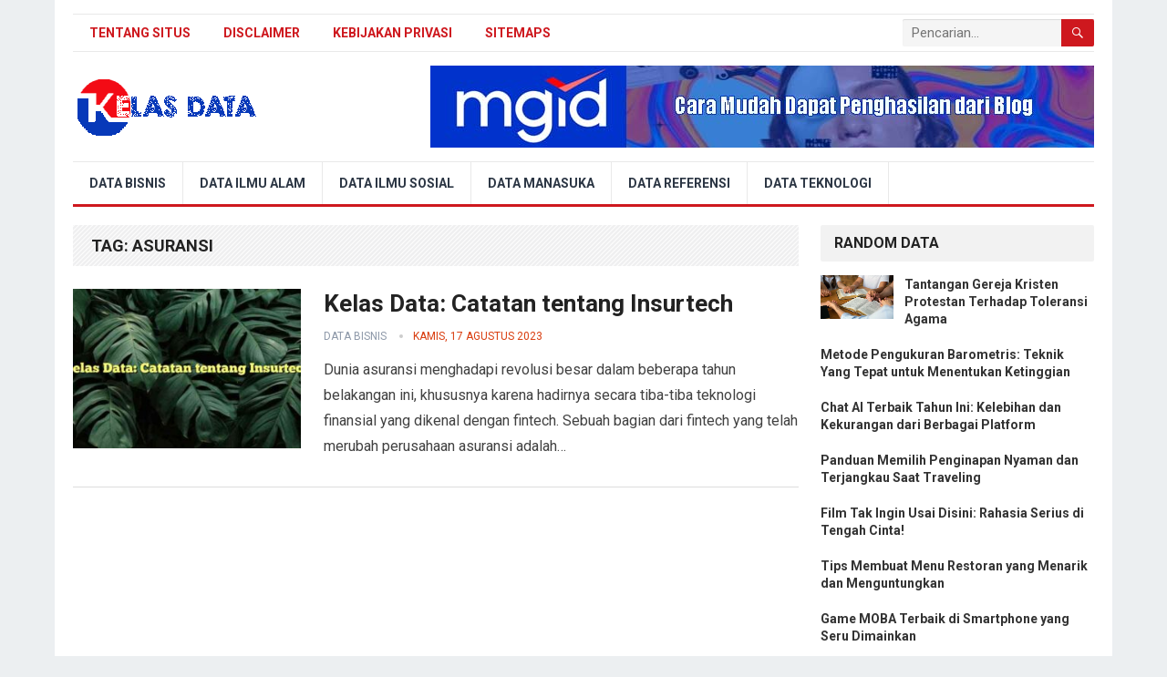

--- FILE ---
content_type: text/html; charset=UTF-8
request_url: https://www.kelasdata.com/tag/asuransi
body_size: 9263
content:
<!DOCTYPE html>
<html lang="id">
<head>
<meta charset="UTF-8">
<meta name="viewport" content="width=device-width, initial-scale=1">
<meta http-equiv="X-UA-Compatible" content="IE=edge">
<meta name="HandheldFriendly" content="true">
<link rel="profile" href="https://gmpg.org/xfn/11">
<title>asuransi</title>
<meta name='robots' content='max-image-preview:large' />
<link rel='dns-prefetch' href='//fonts.googleapis.com' />
<link rel="alternate" type="application/rss+xml" title="Blog Kelas Data &raquo; Feed" href="https://www.kelasdata.com/feed" />
<link rel="alternate" type="application/rss+xml" title="Blog Kelas Data &raquo; Umpan Komentar" href="https://www.kelasdata.com/comments/feed" />
<link rel="alternate" type="application/rss+xml" title="Blog Kelas Data &raquo; asuransi Umpan Tag" href="https://www.kelasdata.com/tag/asuransi/feed" />
<style id='wp-img-auto-sizes-contain-inline-css' type='text/css'>
img:is([sizes=auto i],[sizes^="auto," i]){contain-intrinsic-size:3000px 1500px}
/*# sourceURL=wp-img-auto-sizes-contain-inline-css */
</style>

<style id='wp-emoji-styles-inline-css' type='text/css'>

	img.wp-smiley, img.emoji {
		display: inline !important;
		border: none !important;
		box-shadow: none !important;
		height: 1em !important;
		width: 1em !important;
		margin: 0 0.07em !important;
		vertical-align: -0.1em !important;
		background: none !important;
		padding: 0 !important;
	}
/*# sourceURL=wp-emoji-styles-inline-css */
</style>
<link rel='stylesheet' id='wp-block-library-css' href='https://www.kelasdata.com/wp-includes/css/dist/block-library/style.min.css' type='text/css' media='all' />
<style id='global-styles-inline-css' type='text/css'>
:root{--wp--preset--aspect-ratio--square: 1;--wp--preset--aspect-ratio--4-3: 4/3;--wp--preset--aspect-ratio--3-4: 3/4;--wp--preset--aspect-ratio--3-2: 3/2;--wp--preset--aspect-ratio--2-3: 2/3;--wp--preset--aspect-ratio--16-9: 16/9;--wp--preset--aspect-ratio--9-16: 9/16;--wp--preset--color--black: #000000;--wp--preset--color--cyan-bluish-gray: #abb8c3;--wp--preset--color--white: #ffffff;--wp--preset--color--pale-pink: #f78da7;--wp--preset--color--vivid-red: #cf2e2e;--wp--preset--color--luminous-vivid-orange: #ff6900;--wp--preset--color--luminous-vivid-amber: #fcb900;--wp--preset--color--light-green-cyan: #7bdcb5;--wp--preset--color--vivid-green-cyan: #00d084;--wp--preset--color--pale-cyan-blue: #8ed1fc;--wp--preset--color--vivid-cyan-blue: #0693e3;--wp--preset--color--vivid-purple: #9b51e0;--wp--preset--gradient--vivid-cyan-blue-to-vivid-purple: linear-gradient(135deg,rgb(6,147,227) 0%,rgb(155,81,224) 100%);--wp--preset--gradient--light-green-cyan-to-vivid-green-cyan: linear-gradient(135deg,rgb(122,220,180) 0%,rgb(0,208,130) 100%);--wp--preset--gradient--luminous-vivid-amber-to-luminous-vivid-orange: linear-gradient(135deg,rgb(252,185,0) 0%,rgb(255,105,0) 100%);--wp--preset--gradient--luminous-vivid-orange-to-vivid-red: linear-gradient(135deg,rgb(255,105,0) 0%,rgb(207,46,46) 100%);--wp--preset--gradient--very-light-gray-to-cyan-bluish-gray: linear-gradient(135deg,rgb(238,238,238) 0%,rgb(169,184,195) 100%);--wp--preset--gradient--cool-to-warm-spectrum: linear-gradient(135deg,rgb(74,234,220) 0%,rgb(151,120,209) 20%,rgb(207,42,186) 40%,rgb(238,44,130) 60%,rgb(251,105,98) 80%,rgb(254,248,76) 100%);--wp--preset--gradient--blush-light-purple: linear-gradient(135deg,rgb(255,206,236) 0%,rgb(152,150,240) 100%);--wp--preset--gradient--blush-bordeaux: linear-gradient(135deg,rgb(254,205,165) 0%,rgb(254,45,45) 50%,rgb(107,0,62) 100%);--wp--preset--gradient--luminous-dusk: linear-gradient(135deg,rgb(255,203,112) 0%,rgb(199,81,192) 50%,rgb(65,88,208) 100%);--wp--preset--gradient--pale-ocean: linear-gradient(135deg,rgb(255,245,203) 0%,rgb(182,227,212) 50%,rgb(51,167,181) 100%);--wp--preset--gradient--electric-grass: linear-gradient(135deg,rgb(202,248,128) 0%,rgb(113,206,126) 100%);--wp--preset--gradient--midnight: linear-gradient(135deg,rgb(2,3,129) 0%,rgb(40,116,252) 100%);--wp--preset--font-size--small: 13px;--wp--preset--font-size--medium: 20px;--wp--preset--font-size--large: 36px;--wp--preset--font-size--x-large: 42px;--wp--preset--spacing--20: 0.44rem;--wp--preset--spacing--30: 0.67rem;--wp--preset--spacing--40: 1rem;--wp--preset--spacing--50: 1.5rem;--wp--preset--spacing--60: 2.25rem;--wp--preset--spacing--70: 3.38rem;--wp--preset--spacing--80: 5.06rem;--wp--preset--shadow--natural: 6px 6px 9px rgba(0, 0, 0, 0.2);--wp--preset--shadow--deep: 12px 12px 50px rgba(0, 0, 0, 0.4);--wp--preset--shadow--sharp: 6px 6px 0px rgba(0, 0, 0, 0.2);--wp--preset--shadow--outlined: 6px 6px 0px -3px rgb(255, 255, 255), 6px 6px rgb(0, 0, 0);--wp--preset--shadow--crisp: 6px 6px 0px rgb(0, 0, 0);}:where(.is-layout-flex){gap: 0.5em;}:where(.is-layout-grid){gap: 0.5em;}body .is-layout-flex{display: flex;}.is-layout-flex{flex-wrap: wrap;align-items: center;}.is-layout-flex > :is(*, div){margin: 0;}body .is-layout-grid{display: grid;}.is-layout-grid > :is(*, div){margin: 0;}:where(.wp-block-columns.is-layout-flex){gap: 2em;}:where(.wp-block-columns.is-layout-grid){gap: 2em;}:where(.wp-block-post-template.is-layout-flex){gap: 1.25em;}:where(.wp-block-post-template.is-layout-grid){gap: 1.25em;}.has-black-color{color: var(--wp--preset--color--black) !important;}.has-cyan-bluish-gray-color{color: var(--wp--preset--color--cyan-bluish-gray) !important;}.has-white-color{color: var(--wp--preset--color--white) !important;}.has-pale-pink-color{color: var(--wp--preset--color--pale-pink) !important;}.has-vivid-red-color{color: var(--wp--preset--color--vivid-red) !important;}.has-luminous-vivid-orange-color{color: var(--wp--preset--color--luminous-vivid-orange) !important;}.has-luminous-vivid-amber-color{color: var(--wp--preset--color--luminous-vivid-amber) !important;}.has-light-green-cyan-color{color: var(--wp--preset--color--light-green-cyan) !important;}.has-vivid-green-cyan-color{color: var(--wp--preset--color--vivid-green-cyan) !important;}.has-pale-cyan-blue-color{color: var(--wp--preset--color--pale-cyan-blue) !important;}.has-vivid-cyan-blue-color{color: var(--wp--preset--color--vivid-cyan-blue) !important;}.has-vivid-purple-color{color: var(--wp--preset--color--vivid-purple) !important;}.has-black-background-color{background-color: var(--wp--preset--color--black) !important;}.has-cyan-bluish-gray-background-color{background-color: var(--wp--preset--color--cyan-bluish-gray) !important;}.has-white-background-color{background-color: var(--wp--preset--color--white) !important;}.has-pale-pink-background-color{background-color: var(--wp--preset--color--pale-pink) !important;}.has-vivid-red-background-color{background-color: var(--wp--preset--color--vivid-red) !important;}.has-luminous-vivid-orange-background-color{background-color: var(--wp--preset--color--luminous-vivid-orange) !important;}.has-luminous-vivid-amber-background-color{background-color: var(--wp--preset--color--luminous-vivid-amber) !important;}.has-light-green-cyan-background-color{background-color: var(--wp--preset--color--light-green-cyan) !important;}.has-vivid-green-cyan-background-color{background-color: var(--wp--preset--color--vivid-green-cyan) !important;}.has-pale-cyan-blue-background-color{background-color: var(--wp--preset--color--pale-cyan-blue) !important;}.has-vivid-cyan-blue-background-color{background-color: var(--wp--preset--color--vivid-cyan-blue) !important;}.has-vivid-purple-background-color{background-color: var(--wp--preset--color--vivid-purple) !important;}.has-black-border-color{border-color: var(--wp--preset--color--black) !important;}.has-cyan-bluish-gray-border-color{border-color: var(--wp--preset--color--cyan-bluish-gray) !important;}.has-white-border-color{border-color: var(--wp--preset--color--white) !important;}.has-pale-pink-border-color{border-color: var(--wp--preset--color--pale-pink) !important;}.has-vivid-red-border-color{border-color: var(--wp--preset--color--vivid-red) !important;}.has-luminous-vivid-orange-border-color{border-color: var(--wp--preset--color--luminous-vivid-orange) !important;}.has-luminous-vivid-amber-border-color{border-color: var(--wp--preset--color--luminous-vivid-amber) !important;}.has-light-green-cyan-border-color{border-color: var(--wp--preset--color--light-green-cyan) !important;}.has-vivid-green-cyan-border-color{border-color: var(--wp--preset--color--vivid-green-cyan) !important;}.has-pale-cyan-blue-border-color{border-color: var(--wp--preset--color--pale-cyan-blue) !important;}.has-vivid-cyan-blue-border-color{border-color: var(--wp--preset--color--vivid-cyan-blue) !important;}.has-vivid-purple-border-color{border-color: var(--wp--preset--color--vivid-purple) !important;}.has-vivid-cyan-blue-to-vivid-purple-gradient-background{background: var(--wp--preset--gradient--vivid-cyan-blue-to-vivid-purple) !important;}.has-light-green-cyan-to-vivid-green-cyan-gradient-background{background: var(--wp--preset--gradient--light-green-cyan-to-vivid-green-cyan) !important;}.has-luminous-vivid-amber-to-luminous-vivid-orange-gradient-background{background: var(--wp--preset--gradient--luminous-vivid-amber-to-luminous-vivid-orange) !important;}.has-luminous-vivid-orange-to-vivid-red-gradient-background{background: var(--wp--preset--gradient--luminous-vivid-orange-to-vivid-red) !important;}.has-very-light-gray-to-cyan-bluish-gray-gradient-background{background: var(--wp--preset--gradient--very-light-gray-to-cyan-bluish-gray) !important;}.has-cool-to-warm-spectrum-gradient-background{background: var(--wp--preset--gradient--cool-to-warm-spectrum) !important;}.has-blush-light-purple-gradient-background{background: var(--wp--preset--gradient--blush-light-purple) !important;}.has-blush-bordeaux-gradient-background{background: var(--wp--preset--gradient--blush-bordeaux) !important;}.has-luminous-dusk-gradient-background{background: var(--wp--preset--gradient--luminous-dusk) !important;}.has-pale-ocean-gradient-background{background: var(--wp--preset--gradient--pale-ocean) !important;}.has-electric-grass-gradient-background{background: var(--wp--preset--gradient--electric-grass) !important;}.has-midnight-gradient-background{background: var(--wp--preset--gradient--midnight) !important;}.has-small-font-size{font-size: var(--wp--preset--font-size--small) !important;}.has-medium-font-size{font-size: var(--wp--preset--font-size--medium) !important;}.has-large-font-size{font-size: var(--wp--preset--font-size--large) !important;}.has-x-large-font-size{font-size: var(--wp--preset--font-size--x-large) !important;}
/*# sourceURL=global-styles-inline-css */
</style>

<style id='classic-theme-styles-inline-css' type='text/css'>
/*! This file is auto-generated */
.wp-block-button__link{color:#fff;background-color:#32373c;border-radius:9999px;box-shadow:none;text-decoration:none;padding:calc(.667em + 2px) calc(1.333em + 2px);font-size:1.125em}.wp-block-file__button{background:#32373c;color:#fff;text-decoration:none}
/*# sourceURL=/wp-includes/css/classic-themes.min.css */
</style>
<link rel='stylesheet' id='demo_fonts-css' href='//fonts.googleapis.com/css?family=Roboto%3Aregular%2Citalic%2C700%26subset%3Dlatin%2C' type='text/css' media='screen' />
<link rel='stylesheet' id='lenterakecilpro-style-css' href='https://www.kelasdata.com/wp-content/themes/lenterakecilpro/style.css' type='text/css' media='all' />
<link rel='stylesheet' id='genericons-style-css' href='https://www.kelasdata.com/wp-content/themes/lenterakecilpro/genericons/genericons.css' type='text/css' media='all' />
<link rel='stylesheet' id='responsive-style-css' href='https://www.kelasdata.com/wp-content/themes/lenterakecilpro/responsive.css' type='text/css' media='all' />
<script type="text/javascript" src="https://www.kelasdata.com/wp-includes/js/jquery/jquery.min.js" id="jquery-core-js"></script>
<script type="text/javascript" src="https://www.kelasdata.com/wp-includes/js/jquery/jquery-migrate.min.js" id="jquery-migrate-js"></script>
<link rel="https://api.w.org/" href="https://www.kelasdata.com/wp-json/" /><link rel="alternate" title="JSON" type="application/json" href="https://www.kelasdata.com/wp-json/wp/v2/tags/129" /><meta name="google-site-verification" content="kcdyFjNb4qkrBuVfP5NsopqZb5ETsR4kO5fg-fFC1_A" />

<!-- Google tag (gtag.js) -->
<script async src='https://www.googletagmanager.com/gtag/js?id=G-6K5DFK9H1E'></script>
<script>window.dataLayer = window.dataLayer || []; function gtag(){dataLayer.push(arguments);} gtag('js', new Date()); gtag('config', 'G-6K5DFK9H1E');</script>
<link rel="icon" href="https://www.kelasdata.com/wp-content/uploads/2022/09/cropped-ico-kanal-oto-32x32.png" sizes="32x32" />
<link rel="icon" href="https://www.kelasdata.com/wp-content/uploads/2022/09/cropped-ico-kanal-oto-192x192.png" sizes="192x192" />
<link rel="apple-touch-icon" href="https://www.kelasdata.com/wp-content/uploads/2022/09/cropped-ico-kanal-oto-180x180.png" />
<meta name="msapplication-TileImage" content="https://www.kelasdata.com/wp-content/uploads/2022/09/cropped-ico-kanal-oto-270x270.png" />

<script type='application/ld+json'>{"@context":"https://schema.org","@type":"BreadcrumbList","itemListElement":[{"@type":"ListItem","position":1,"name":"Blog Kelas Data","item":"https://www.kelasdata.com/"},{"@type":"ListItem","position":2,"name":"asuransi","item":"https://www.kelasdata.com/tag/asuransi"}]}</script>
<style type="text/css" media="all">
	body,
	input,
	input[type="text"],
	input[type="email"],
	input[type="url"],
	input[type="search"],
	input[type="password"],
	textarea,
	table,
	.sidebar .widget_ad .widget-title,
	.site-footer .widget_ad .widget-title {
		font-family: "Roboto", "Helvetica Neue", Helvetica, Arial, sans-serif;
	}
	#secondary-menu li a,
	.footer-nav li a,
	.pagination .page-numbers,
	button,
	.btn,
	input[type="submit"],
	input[type="reset"],
	input[type="button"],
	.comment-form label,
	label,
	h1,h2,h3,h4,h5,h6 {
		font-family: "Roboto", "Helvetica Neue", Helvetica, Arial, sans-serif;
	}
	a:hover,
	.site-header .search-icon:hover span,
	#primary-menu li a:link,
	#primary-menu li a:visited,
	#primary-menu li.sfHover li a,
	#secondary-menu li.sfHover li a,	
	.sf-menu li li a:hover,
	.sf-menu li.sfHover a,
	.sf-menu li.current-menu-item a,
	.sf-menu li.current-menu-item a:hover,
	.breadcrumbs .breadcrumbs-nav a:hover,
	.read-more a,
	.read-more a:visited,
	.entry-title a:hover,
	article.hentry .edit-link a,
	.author-box a,
	.page-content a,
	.entry-content a,
	.comment-author a,
	.comment-content a,
	.comment-reply-title small a:hover,
	.sidebar .widget a,
	.sidebar .widget ul li a:hover,
	#site-bottom a:hover,
	.author-box a:hover,
	.page-content a:hover,
	.entry-content a:hover,
	.widget_tag_cloud .tagcloud a:hover:before,
	.entry-tags .tag-links a:hover:before,
	.content-loop .entry-title a:hover,
	.content-list .entry-title a:hover,
	.content-grid .entry-title a:hover,
	article.hentry .edit-link a:hover,
	.site-footer .widget ul li a:hover,
	.comment-content a:hover,
	.pagination .page-numbers.current,
	.entry-tags .tag-links a:hover {
		color: #ce181e;
	}
	#primary-menu li li a:hover,
	#secondary-menu li li a:hover,
	#primary-menu li li.current-menu-item a:hover,
	#secondary-menu li li.current-menu-item a:hover,	
	.widget_tag_cloud .tagcloud a:hover {
		color: #ce181e !important;
	}
	.sf-menu li a:hover,
	.sf-menu li.sfHover a,
	.sf-menu li.current-menu-item a,
	.sf-menu li.current-menu-item a:hover,
	button,
	.btn,
	input[type="submit"],
	input[type="reset"],
	input[type="button"],
	.entry-category a,
	#back-top a:hover span,
	.bx-wrapper .bx-pager.bx-default-pager a:hover,
	.bx-wrapper .bx-pager.bx-default-pager a.active,
	.bx-wrapper .bx-pager.bx-default-pager a:focus,
	.sidebar .widget ul li:before,
	.widget_newsletter input[type="submit"],
	.widget_newsletter input[type="button"],
	.widget_newsletter button,
	.pagination .next {
		background-color: #ce181e;
	}
	.pagination .next:after {
		border-left-color: #ce181e;
	}
	#secondary-bar {
		border-bottom-color: #ce181e;
	}
	.header-search,
	.sf-menu li a:before {
		border-color: #ce181e;
	}
</style>

</head>

<body class="archive tag tag-asuransi tag-129 wp-embed-responsive wp-theme-lenterakecilpro hfeed">
    
<div id="page" class="site">

	<header id="masthead" class="site-header clear">

		<div id="primary-bar" class="container">

			<nav id="primary-nav" class="primary-navigation">

				<div class="menu-main-container"><ul id="primary-menu" class="sf-menu"><li id="menu-item-17" class="menu-item menu-item-type-post_type menu-item-object-page menu-item-17"><a href="https://www.kelasdata.com/tentang-situs">Tentang Situs</a></li>
<li id="menu-item-19" class="menu-item menu-item-type-post_type menu-item-object-page menu-item-19"><a href="https://www.kelasdata.com/disclaimer">Disclaimer</a></li>
<li id="menu-item-18" class="menu-item menu-item-type-post_type menu-item-object-page menu-item-18"><a href="https://www.kelasdata.com/kebijakan-privasi">Kebijakan Privasi</a></li>
<li id="menu-item-329" class="menu-item menu-item-type-post_type menu-item-object-page menu-item-329"><a href="https://www.kelasdata.com/sitemaps">Sitemaps</a></li>
</ul></div>
			</nav><!-- #primary-nav -->

			
			<div class="header-search">
				<form id="searchform" method="get" action="https://www.kelasdata.com/">
					<input type="search" name="s" class="search-input" placeholder="Pencarian..." autocomplete="off">
					<button type="submit" class="search-submit"><span class="genericon genericon-search"></span></button>		
				</form>
			</div><!-- .header-search -->	
					
			
		</div><!-- #primary-bar -->

		<div class="site-start container">

		 <div class="site-branding">

               
           <div id="logo">
            <span class="helper"></span>
            <a href="https://www.kelasdata.com/" rel="home">
                <img src='https://www.kelasdata.com/wp-content/uploads/2022/10/kelas-data.png' alt="Logo">
            </a>
            </div><!-- #logo -->

                        <span style="position:absolute;width:1px;height:1px;padding:0;margin:-1px;overflow:hidden;clip:rect(0,0,0,0);white-space:nowrap;border:0;">
                Blog Kelas Data            </span>
            
          
       
        </div><!-- .site-branding -->						

			<div id="happythemes-ad-2" class="header-ad widget_ad ad-widget"><div class="adwidget"><a href="https://www.kelasdata.com/mgid" target="_blank" rel="noopener"><img class="aligncenter size-full wp-image-185391" src="https://www.kelasdata.com/wp-content/uploads/2025/10/iklan-MGID.jpg" title="Daftar Publisher MGID" alt="Iklan MGID" width="728" height="90" /></a></div></div>	

		</div><!-- .site-start .container -->

		<div id="secondary-bar" class="container">

			<nav id="secondary-nav" class="secondary-navigation">

				<div class="menu-kategori-container"><ul id="secondary-menu" class="sf-menu"><li id="menu-item-328" class="menu-item menu-item-type-taxonomy menu-item-object-category menu-item-328"><a href="https://www.kelasdata.com/category/data-bisnis">Data Bisnis</a></li>
<li id="menu-item-95" class="menu-item menu-item-type-taxonomy menu-item-object-category menu-item-95"><a href="https://www.kelasdata.com/category/data-ilmu-alam">Data Ilmu Alam</a></li>
<li id="menu-item-94" class="menu-item menu-item-type-taxonomy menu-item-object-category menu-item-94"><a href="https://www.kelasdata.com/category/data-ilmu-sosial">Data Ilmu Sosial</a></li>
<li id="menu-item-226" class="menu-item menu-item-type-taxonomy menu-item-object-category menu-item-226"><a href="https://www.kelasdata.com/category/data-manasuka">Data Manasuka</a></li>
<li id="menu-item-245" class="menu-item menu-item-type-taxonomy menu-item-object-category menu-item-245"><a href="https://www.kelasdata.com/category/data-referensi">Data Referensi</a></li>
<li id="menu-item-184546" class="menu-item menu-item-type-taxonomy menu-item-object-category menu-item-184546"><a href="https://www.kelasdata.com/category/data-teknologi">Data Teknologi</a></li>
</ul></div>
			</nav><!-- #secondary-nav -->

		</div><!-- #secondary-bar -->

		<span class="mobile-menu-icon">
			<span class="menu-icon-open">Menu</span>
			<span class="menu-icon-close"><span class="genericon genericon-close"></span></span>		
		</span>	

					
			<span class="search-icon">
				<span class="genericon genericon-search"></span>
				<span class="genericon genericon-close"></span>			
			</span>

			<div class="mobile-search">
				<form id="searchform" method="get" action="https://www.kelasdata.com/">
					<input type="search" name="s" class="search-input" placeholder="Search for..." autocomplete="off">
					<button type="submit" class="search-submit"><span class="genericon genericon-search"></span></button>		
				</form>
			</div><!-- .header-search -->					

		
		<div class="mobile-menu clear">

			<div class="container">

			<div class="menu-left"><h3>Pages</h3><div class="menu-main-container"><ul id="primary-mobile-menu" class=""><li class="menu-item menu-item-type-post_type menu-item-object-page menu-item-17"><a href="https://www.kelasdata.com/tentang-situs">Tentang Situs</a></li>
<li class="menu-item menu-item-type-post_type menu-item-object-page menu-item-19"><a href="https://www.kelasdata.com/disclaimer">Disclaimer</a></li>
<li class="menu-item menu-item-type-post_type menu-item-object-page menu-item-18"><a href="https://www.kelasdata.com/kebijakan-privasi">Kebijakan Privasi</a></li>
<li class="menu-item menu-item-type-post_type menu-item-object-page menu-item-329"><a href="https://www.kelasdata.com/sitemaps">Sitemaps</a></li>
</ul></div></div><div class="menu-right"><h3>Categories</h3><div class="menu-kategori-container"><ul id="secondary-mobile-menu" class=""><li class="menu-item menu-item-type-taxonomy menu-item-object-category menu-item-328"><a href="https://www.kelasdata.com/category/data-bisnis">Data Bisnis</a></li>
<li class="menu-item menu-item-type-taxonomy menu-item-object-category menu-item-95"><a href="https://www.kelasdata.com/category/data-ilmu-alam">Data Ilmu Alam</a></li>
<li class="menu-item menu-item-type-taxonomy menu-item-object-category menu-item-94"><a href="https://www.kelasdata.com/category/data-ilmu-sosial">Data Ilmu Sosial</a></li>
<li class="menu-item menu-item-type-taxonomy menu-item-object-category menu-item-226"><a href="https://www.kelasdata.com/category/data-manasuka">Data Manasuka</a></li>
<li class="menu-item menu-item-type-taxonomy menu-item-object-category menu-item-245"><a href="https://www.kelasdata.com/category/data-referensi">Data Referensi</a></li>
<li class="menu-item menu-item-type-taxonomy menu-item-object-category menu-item-184546"><a href="https://www.kelasdata.com/category/data-teknologi">Data Teknologi</a></li>
</ul></div></div>
			</div><!-- .container -->

		</div><!-- .mobile-menu -->					

	</header><!-- #masthead -->	

<div id="content" class="site-content container clear">

	<div id="primary" class="content-area clear">
				
		<main id="main" class="site-main clear">

			<div class="breadcrumbs clear">
				<h1>
					Tag: <span>asuransi</span>					
				</h1>	
			</div><!-- .breadcrumbs -->
		
			<div id="recent-content" class="content-list">

								
											
<div id="post-182365" class="post-182365 post type-post status-publish format-standard has-post-thumbnail hentry category-data-bisnis tag-asuransi tag-bisnis tag-teknologi">	
	<div class="entry-overview">

					<a class="thumbnail-link" href="https://www.kelasdata.com/catatan-tentang-insurtech">
				<div class="thumbnail-wrap">
					<img width="300" height="210" src="https://www.kelasdata.com/wp-content/uploads/2023/08/Kelas-Data-Catatan-tentang-Insurtech-300x210.jpg" class="attachment-post-thumbnail size-post-thumbnail wp-post-image" alt="Kelas Data: Catatan tentang Insurtech" decoding="async" fetchpriority="high" />				</div>
			</a>
			

		<div class="entry-content-wrap">
			<h2 class="entry-title"><a href="https://www.kelasdata.com/catatan-tentang-insurtech">Kelas Data: Catatan tentang Insurtech</a></h2>
			
			<div class="entry-meta">
    
        <span class="entry-author"><a href="https://www.kelasdata.com/category/data-bisnis" title="View all posts in Data Bisnis" >Data Bisnis</a> </span> 
        <span class="entry-date">Kamis, 17 Agustus 2023</span>
    
</div><!-- .entry-meta -->

			<div class="entry-summary">
				<p>Dunia asuransi menghadapi revolusi besar dalam beberapa tahun belakangan ini, khususnya karena hadirnya secara tiba-tiba teknologi finansial yang dikenal dengan fintech. Sebuah bagian dari fintech yang telah merubah perusahaan asuransi adalah&#8230; </p>
			</div>
			

			
		</div><!-- .entry-content-wrap -->

	</div><!-- .entry-overview -->
</div>					
				
			</div><!-- #recent-content -->	

		</main><!-- .site-main -->

		
	</div><!-- #primary -->


<aside id="secondary" class="widget-area sidebar">
	
	<div id="lenterakecilpro-random-2" class="widget widget-lenterakecilpro-random widget_posts_thumbnail"><h2 class="widget-title">Random Data</h2><ul><li class="clear"><a href="https://www.kelasdata.com/gereja-kristen-protestan-dan-toleransi-agama" rel="bookmark"><div class="thumbnail-wrap"><img width="700" height="420" src="https://www.kelasdata.com/wp-content/uploads/2025/01/gereja-kristen-protestan-terhadap-toleransi-agama.jpg" class="attachment-widget size-widget wp-post-image" alt="gereja kristen protestan terhadap toleransi agama" decoding="async" loading="lazy" /></div></a><div class="entry-wrap"><a href="https://www.kelasdata.com/gereja-kristen-protestan-dan-toleransi-agama" rel="bookmark">Tantangan Gereja Kristen Protestan Terhadap Toleransi Agama</a></div></li><li class="clear"><div class="entry-wrap"><a href="https://www.kelasdata.com/metode-pengukuran-barometris" rel="bookmark">Metode Pengukuran Barometris: Teknik Yang Tepat untuk Menentukan Ketinggian</a></div></li><li class="clear"><div class="entry-wrap"><a href="https://www.kelasdata.com/chat-ai-terbaik-tahun-ini" rel="bookmark">Chat AI Terbaik Tahun Ini: Kelebihan dan Kekurangan dari Berbagai Platform</a></div></li><li class="clear"><div class="entry-wrap"><a href="https://www.kelasdata.com/penginapan-nyaman-dan-terjangkau" rel="bookmark">Panduan Memilih Penginapan Nyaman dan Terjangkau Saat Traveling</a></div></li><li class="clear"><div class="entry-wrap"><a href="https://www.kelasdata.com/film-tak-ingin-usai-disini" rel="bookmark">Film Tak Ingin Usai Disini: Rahasia Serius di Tengah Cinta!</a></div></li><li class="clear"><div class="entry-wrap"><a href="https://www.kelasdata.com/membuat-menu-restoran-menarik" rel="bookmark">Tips Membuat Menu Restoran yang Menarik dan Menguntungkan</a></div></li><li class="clear"><div class="entry-wrap"><a href="https://www.kelasdata.com/game-moba-terbaik-smartphone" rel="bookmark">Game MOBA Terbaik di Smartphone yang Seru Dimainkan</a></div></li><li class="clear"><div class="entry-wrap"><a href="https://www.kelasdata.com/peran-gas-etilen-dalam-pematangan-buah" rel="bookmark">Peran Gas Etilen dalam Pematangan Buah</a></div></li><li class="clear"><div class="entry-wrap"><a href="https://www.kelasdata.com/potensi-industri-kreatif-di-tahun-ini" rel="bookmark">Potensi Industri Kreatif di Tahun 2024: Peluang Baru di Tengah Transformasi Digital</a></div></li><li class="clear"><div class="entry-wrap"><a href="https://www.kelasdata.com/rasi-bintang-astronomi-peradaban-kuno-dan-contohnya" rel="bookmark">Rasi Bintang: Astronomi Peradaban Kuno dan Contohnya</a></div></li></ul></div><div id="archives-2" class="widget widget_archive"><h2 class="widget-title">Arsip</h2>		<label class="screen-reader-text" for="archives-dropdown-2">Arsip</label>
		<select id="archives-dropdown-2" name="archive-dropdown">
			
			<option value="">Pilih Bulan</option>
				<option value='https://www.kelasdata.com/2026/01'> Januari 2026 &nbsp;(1)</option>
	<option value='https://www.kelasdata.com/2025/12'> Desember 2025 &nbsp;(3)</option>
	<option value='https://www.kelasdata.com/2025/11'> November 2025 &nbsp;(2)</option>
	<option value='https://www.kelasdata.com/2025/10'> Oktober 2025 &nbsp;(1)</option>
	<option value='https://www.kelasdata.com/2025/08'> Agustus 2025 &nbsp;(4)</option>
	<option value='https://www.kelasdata.com/2025/07'> Juli 2025 &nbsp;(5)</option>
	<option value='https://www.kelasdata.com/2025/06'> Juni 2025 &nbsp;(5)</option>
	<option value='https://www.kelasdata.com/2025/05'> Mei 2025 &nbsp;(13)</option>
	<option value='https://www.kelasdata.com/2025/04'> April 2025 &nbsp;(14)</option>
	<option value='https://www.kelasdata.com/2025/03'> Maret 2025 &nbsp;(18)</option>
	<option value='https://www.kelasdata.com/2025/02'> Februari 2025 &nbsp;(14)</option>
	<option value='https://www.kelasdata.com/2025/01'> Januari 2025 &nbsp;(34)</option>
	<option value='https://www.kelasdata.com/2024/12'> Desember 2024 &nbsp;(10)</option>
	<option value='https://www.kelasdata.com/2024/11'> November 2024 &nbsp;(7)</option>
	<option value='https://www.kelasdata.com/2024/10'> Oktober 2024 &nbsp;(4)</option>
	<option value='https://www.kelasdata.com/2024/09'> September 2024 &nbsp;(5)</option>
	<option value='https://www.kelasdata.com/2024/08'> Agustus 2024 &nbsp;(5)</option>
	<option value='https://www.kelasdata.com/2024/07'> Juli 2024 &nbsp;(4)</option>
	<option value='https://www.kelasdata.com/2024/06'> Juni 2024 &nbsp;(4)</option>
	<option value='https://www.kelasdata.com/2024/05'> Mei 2024 &nbsp;(8)</option>
	<option value='https://www.kelasdata.com/2024/04'> April 2024 &nbsp;(4)</option>
	<option value='https://www.kelasdata.com/2024/03'> Maret 2024 &nbsp;(7)</option>
	<option value='https://www.kelasdata.com/2024/02'> Februari 2024 &nbsp;(4)</option>
	<option value='https://www.kelasdata.com/2024/01'> Januari 2024 &nbsp;(7)</option>
	<option value='https://www.kelasdata.com/2023/12'> Desember 2023 &nbsp;(5)</option>
	<option value='https://www.kelasdata.com/2023/11'> November 2023 &nbsp;(5)</option>
	<option value='https://www.kelasdata.com/2023/10'> Oktober 2023 &nbsp;(6)</option>
	<option value='https://www.kelasdata.com/2023/09'> September 2023 &nbsp;(17)</option>
	<option value='https://www.kelasdata.com/2023/08'> Agustus 2023 &nbsp;(10)</option>
	<option value='https://www.kelasdata.com/2023/06'> Juni 2023 &nbsp;(2)</option>
	<option value='https://www.kelasdata.com/2023/05'> Mei 2023 &nbsp;(1)</option>
	<option value='https://www.kelasdata.com/2023/04'> April 2023 &nbsp;(2)</option>
	<option value='https://www.kelasdata.com/2023/02'> Februari 2023 &nbsp;(1)</option>
	<option value='https://www.kelasdata.com/2023/01'> Januari 2023 &nbsp;(3)</option>
	<option value='https://www.kelasdata.com/2022/12'> Desember 2022 &nbsp;(2)</option>
	<option value='https://www.kelasdata.com/2022/11'> November 2022 &nbsp;(2)</option>
	<option value='https://www.kelasdata.com/2022/10'> Oktober 2022 &nbsp;(1)</option>
	<option value='https://www.kelasdata.com/2022/09'> September 2022 &nbsp;(13)</option>

		</select>

			<script type="text/javascript">
/* <![CDATA[ */

( ( dropdownId ) => {
	const dropdown = document.getElementById( dropdownId );
	function onSelectChange() {
		setTimeout( () => {
			if ( 'escape' === dropdown.dataset.lastkey ) {
				return;
			}
			if ( dropdown.value ) {
				document.location.href = dropdown.value;
			}
		}, 250 );
	}
	function onKeyUp( event ) {
		if ( 'Escape' === event.key ) {
			dropdown.dataset.lastkey = 'escape';
		} else {
			delete dropdown.dataset.lastkey;
		}
	}
	function onClick() {
		delete dropdown.dataset.lastkey;
	}
	dropdown.addEventListener( 'keyup', onKeyUp );
	dropdown.addEventListener( 'click', onClick );
	dropdown.addEventListener( 'change', onSelectChange );
})( "archives-dropdown-2" );

//# sourceURL=WP_Widget_Archives%3A%3Awidget
/* ]]> */
</script>
</div><div id="text-3" class="widget widget_text"><h2 class="widget-title">Data Blog Lain</h2>			<div class="textwidget"><ul class="dynamic-blogroll"><li><a href="https://www.kanalekbis.com" target="_blank" rel="noopener">kanalekbis.com</a></li><li><a href="https://www.blogliterasi.com" target="_blank" rel="noopener">Literasi Blog</a></li><li><a href="https://www.padamu.net" target="_blank" rel="noopener">Padamu Pendidikan</a></li><li><a href="https://www.temporaktif.com" target="_blank" rel="noopener">Temporatif Blog</a></li><li><a href="https://www.ajipblog.com" target="_blank" rel="noopener">Blog Ajip</a></li><li><a href="https://www.lenteragaya.com" target="_blank" rel="noopener">Lentera Gaya</a></li></ul>
</div>
		</div><div id="text-2" class="widget widget_text">			<div class="textwidget"><p><a href="https://id.seedbacklink.com/" target="_blank" rel="noopener sponsored"><img loading="lazy" decoding="async" class="aligncenter" title="Seedbacklink" src="https://id.seedbacklink.com/wp-content/uploads/2023/11/Badge-Seedbacklink_Artboard-1-webp-version.webp" alt="Seedbacklink" width="150" height="150" /></a></p>
<p><center><strong>Supported by: </strong></center><center><a href="https://www.lenterakecil.id" target="_blank" rel="nofollow noopener"><strong>Lentera Kecil Grup</strong></a></center></p>
</div>
		</div></aside><!-- #secondary -->

	</div><!-- #content .site-content -->
	
	<footer id="colophon" class="site-footer container">

		
		<div class="clear"></div>

		<div id="site-bottom" class="clear">

			<div class="container">

	<div class="site-info">
    © 2026 <a href="https://www.kelasdata.com">Blog Kelas Data</a> </div><!-- .site-info -->

			<div class="menu-main-container"><ul id="footer-menu" class="footer-nav"><li class="menu-item menu-item-type-post_type menu-item-object-page menu-item-17"><a href="https://www.kelasdata.com/tentang-situs">Tentang Situs</a></li>
<li class="menu-item menu-item-type-post_type menu-item-object-page menu-item-19"><a href="https://www.kelasdata.com/disclaimer">Disclaimer</a></li>
<li class="menu-item menu-item-type-post_type menu-item-object-page menu-item-18"><a href="https://www.kelasdata.com/kebijakan-privasi">Kebijakan Privasi</a></li>
<li class="menu-item menu-item-type-post_type menu-item-object-page menu-item-329"><a href="https://www.kelasdata.com/sitemaps">Sitemaps</a></li>
</ul></div>	

			</div><!-- .container -->

		</div>
		<!-- #site-bottom -->
							
	</footer><!-- #colophon -->
</div><!-- #page -->


	<div id="back-top">
		<a href="#top" title="Kembali ke atas"><span class="genericon genericon-collapse"></span></a>
	</div>



<script type="speculationrules">
{"prefetch":[{"source":"document","where":{"and":[{"href_matches":"/*"},{"not":{"href_matches":["/wp-*.php","/wp-admin/*","/wp-content/uploads/*","/wp-content/*","/wp-content/plugins/*","/wp-content/themes/lenterakecilpro/*","/*\\?(.+)"]}},{"not":{"selector_matches":"a[rel~=\"nofollow\"]"}},{"not":{"selector_matches":".no-prefetch, .no-prefetch a"}}]},"eagerness":"conservative"}]}
</script>
<script type="text/javascript" src="https://www.kelasdata.com/wp-content/themes/lenterakecilpro/assets/js/superfish.js" id="superfish-js"></script>
<script type="text/javascript" src="https://www.kelasdata.com/wp-content/themes/lenterakecilpro/assets/js/jquery.slicknav.min.js" id="slicknav-js"></script>
<script type="text/javascript" src="https://www.kelasdata.com/wp-content/themes/lenterakecilpro/assets/js/jquery.sticky.js" id="sticky-js"></script>
<script type="text/javascript" src="https://www.kelasdata.com/wp-content/themes/lenterakecilpro/assets/js/modernizr.min.js" id="modernizr-js"></script>
<script type="text/javascript" src="https://www.kelasdata.com/wp-content/themes/lenterakecilpro/assets/js/html5.js" id="html5-js"></script>
<script type="text/javascript" src="https://www.kelasdata.com/wp-content/themes/lenterakecilpro/assets/js/jquery.bxslider.min.js" id="bxslider-js"></script>
<script type="text/javascript" src="https://www.kelasdata.com/wp-content/themes/lenterakecilpro/assets/js/jquery.custom.js" id="custom-js"></script>
<script type="text/javascript" src="https://www.kelasdata.com/wp-includes/js/wp-embed.min.js" id="wp-embed-js" defer="defer" data-wp-strategy="defer"></script>
<script id="wp-emoji-settings" type="application/json">
{"baseUrl":"https://s.w.org/images/core/emoji/17.0.2/72x72/","ext":".png","svgUrl":"https://s.w.org/images/core/emoji/17.0.2/svg/","svgExt":".svg","source":{"concatemoji":"https://www.kelasdata.com/wp-includes/js/wp-emoji-release.min.js"}}
</script>
<script type="module">
/* <![CDATA[ */
/*! This file is auto-generated */
const a=JSON.parse(document.getElementById("wp-emoji-settings").textContent),o=(window._wpemojiSettings=a,"wpEmojiSettingsSupports"),s=["flag","emoji"];function i(e){try{var t={supportTests:e,timestamp:(new Date).valueOf()};sessionStorage.setItem(o,JSON.stringify(t))}catch(e){}}function c(e,t,n){e.clearRect(0,0,e.canvas.width,e.canvas.height),e.fillText(t,0,0);t=new Uint32Array(e.getImageData(0,0,e.canvas.width,e.canvas.height).data);e.clearRect(0,0,e.canvas.width,e.canvas.height),e.fillText(n,0,0);const a=new Uint32Array(e.getImageData(0,0,e.canvas.width,e.canvas.height).data);return t.every((e,t)=>e===a[t])}function p(e,t){e.clearRect(0,0,e.canvas.width,e.canvas.height),e.fillText(t,0,0);var n=e.getImageData(16,16,1,1);for(let e=0;e<n.data.length;e++)if(0!==n.data[e])return!1;return!0}function u(e,t,n,a){switch(t){case"flag":return n(e,"\ud83c\udff3\ufe0f\u200d\u26a7\ufe0f","\ud83c\udff3\ufe0f\u200b\u26a7\ufe0f")?!1:!n(e,"\ud83c\udde8\ud83c\uddf6","\ud83c\udde8\u200b\ud83c\uddf6")&&!n(e,"\ud83c\udff4\udb40\udc67\udb40\udc62\udb40\udc65\udb40\udc6e\udb40\udc67\udb40\udc7f","\ud83c\udff4\u200b\udb40\udc67\u200b\udb40\udc62\u200b\udb40\udc65\u200b\udb40\udc6e\u200b\udb40\udc67\u200b\udb40\udc7f");case"emoji":return!a(e,"\ud83e\u1fac8")}return!1}function f(e,t,n,a){let r;const o=(r="undefined"!=typeof WorkerGlobalScope&&self instanceof WorkerGlobalScope?new OffscreenCanvas(300,150):document.createElement("canvas")).getContext("2d",{willReadFrequently:!0}),s=(o.textBaseline="top",o.font="600 32px Arial",{});return e.forEach(e=>{s[e]=t(o,e,n,a)}),s}function r(e){var t=document.createElement("script");t.src=e,t.defer=!0,document.head.appendChild(t)}a.supports={everything:!0,everythingExceptFlag:!0},new Promise(t=>{let n=function(){try{var e=JSON.parse(sessionStorage.getItem(o));if("object"==typeof e&&"number"==typeof e.timestamp&&(new Date).valueOf()<e.timestamp+604800&&"object"==typeof e.supportTests)return e.supportTests}catch(e){}return null}();if(!n){if("undefined"!=typeof Worker&&"undefined"!=typeof OffscreenCanvas&&"undefined"!=typeof URL&&URL.createObjectURL&&"undefined"!=typeof Blob)try{var e="postMessage("+f.toString()+"("+[JSON.stringify(s),u.toString(),c.toString(),p.toString()].join(",")+"));",a=new Blob([e],{type:"text/javascript"});const r=new Worker(URL.createObjectURL(a),{name:"wpTestEmojiSupports"});return void(r.onmessage=e=>{i(n=e.data),r.terminate(),t(n)})}catch(e){}i(n=f(s,u,c,p))}t(n)}).then(e=>{for(const n in e)a.supports[n]=e[n],a.supports.everything=a.supports.everything&&a.supports[n],"flag"!==n&&(a.supports.everythingExceptFlag=a.supports.everythingExceptFlag&&a.supports[n]);var t;a.supports.everythingExceptFlag=a.supports.everythingExceptFlag&&!a.supports.flag,a.supports.everything||((t=a.source||{}).concatemoji?r(t.concatemoji):t.wpemoji&&t.twemoji&&(r(t.twemoji),r(t.wpemoji)))});
//# sourceURL=https://www.kelasdata.com/wp-includes/js/wp-emoji-loader.min.js
/* ]]> */
</script>

<script defer src="https://static.cloudflareinsights.com/beacon.min.js/vcd15cbe7772f49c399c6a5babf22c1241717689176015" integrity="sha512-ZpsOmlRQV6y907TI0dKBHq9Md29nnaEIPlkf84rnaERnq6zvWvPUqr2ft8M1aS28oN72PdrCzSjY4U6VaAw1EQ==" data-cf-beacon='{"version":"2024.11.0","token":"83bc475f477a43698d7453d7ef9c930a","r":1,"server_timing":{"name":{"cfCacheStatus":true,"cfEdge":true,"cfExtPri":true,"cfL4":true,"cfOrigin":true,"cfSpeedBrain":true},"location_startswith":null}}' crossorigin="anonymous"></script>
</body>
</html>



<!-- Page cached by LiteSpeed Cache 7.7 on 2026-01-10 19:58:27 -->